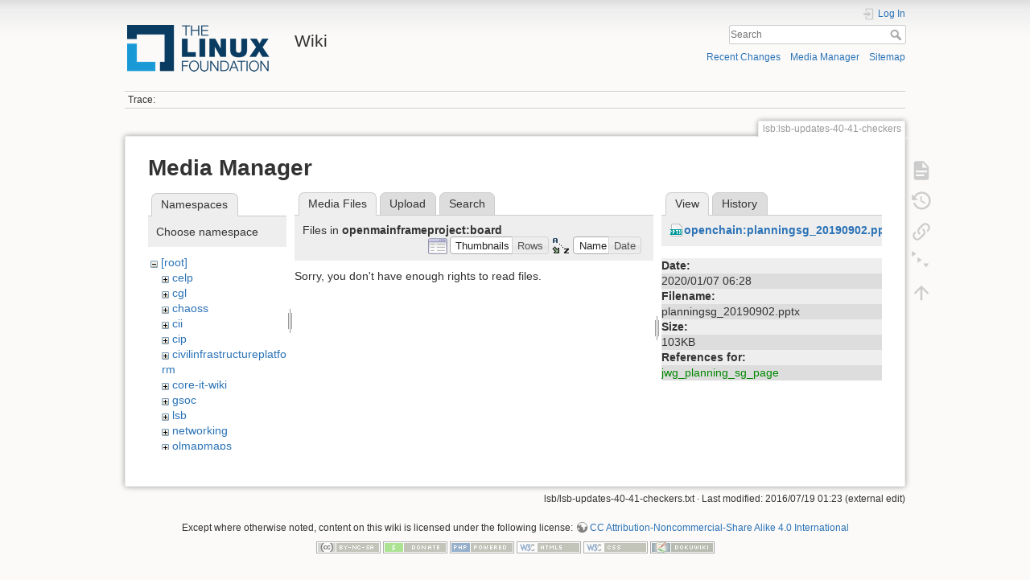

--- FILE ---
content_type: text/html; charset=utf-8
request_url: https://wiki.linuxfoundation.org/lsb/lsb-updates-40-41-checkers?ns=openmainframeproject%2Fboard&tab_files=files&do=media&tab_details=view&image=openchain%3Aplanningsg_20190902.pptx
body_size: 20258
content:
<!DOCTYPE html>
<html lang="en" dir="ltr" class="no-js">
<head>
    <meta charset="utf-8" />
    <title>lsb:lsb-updates-40-41-checkers [Wiki]</title>
    <script>(function(H){H.className=H.className.replace(/\bno-js\b/,'js')})(document.documentElement)</script>
    <meta name="generator" content="DokuWiki"/>
<meta name="theme-color" content="#008800"/>
<meta name="robots" content="noindex,nofollow"/>
<link rel="search" type="application/opensearchdescription+xml" href="/lib/exe/opensearch.php" title="Wiki"/>
<link rel="start" href="/"/>
<link rel="contents" href="/lsb/lsb-updates-40-41-checkers?do=index" title="Sitemap"/>
<link rel="manifest" href="/lib/exe/manifest.php"/>
<link rel="alternate" type="application/rss+xml" title="Recent Changes" href="/feed.php"/>
<link rel="alternate" type="application/rss+xml" title="Current namespace" href="/feed.php?mode=list&amp;ns=lsb"/>
<link rel="alternate" type="text/html" title="Plain HTML" href="/_export/xhtml/lsb/lsb-updates-40-41-checkers"/>
<link rel="alternate" type="text/plain" title="Wiki Markup" href="/_export/raw/lsb/lsb-updates-40-41-checkers"/>
<link rel="stylesheet" type="text/css" href="/lib/exe/css.php?t=dokuwiki&amp;tseed=3abf20f179d49a827de0782976186dc4"/>
<!--[if gte IE 9]><!-->
<script type="text/javascript">/*<![CDATA[*/var NS='lsb';var JSINFO = {"plugins":{"edittable":{"default columnwidth":""}},"plugin_folded":{"hide":"hide","reveal":"reveal"},"id":"lsb:lsb-updates-40-41-checkers","namespace":"lsb","ACT":"media","useHeadingNavigation":0,"useHeadingContent":0};
/*!]]>*/</script>
<script type="text/javascript" charset="utf-8" src="/lib/exe/jquery.php?tseed=23f888679b4f1dc26eef34902aca964f"></script>
<script type="text/javascript" charset="utf-8" src="/lib/exe/js.php?t=dokuwiki&amp;tseed=3abf20f179d49a827de0782976186dc4"></script>
<script type="text/javascript">/*<![CDATA[*/document.documentElement.className += ' olCSSsupported';
/*!]]>*/</script>
<!--<![endif]-->
    <meta name="viewport" content="width=device-width,initial-scale=1" />
    <link rel="shortcut icon" href="/lib/tpl/dokuwiki/images/favicon.ico" />
<link rel="apple-touch-icon" href="/lib/tpl/dokuwiki/images/apple-touch-icon.png" />
    </head>

<body>
    <div id="dokuwiki__site"><div id="dokuwiki__top" class="site dokuwiki mode_media tpl_dokuwiki     ">

        
<!-- ********** HEADER ********** -->
<div id="dokuwiki__header"><div class="pad group">

    
    <div class="headings group">
        <ul class="a11y skip">
            <li><a href="#dokuwiki__content">skip to content</a></li>
        </ul>

        <h1><a href="/start"  accesskey="h" title="[H]"><img src="/_media/wiki/logo.png" width="200" height="64" alt="" /> <span>Wiki</span></a></h1>
            </div>

    <div class="tools group">
        <!-- USER TOOLS -->
                    <div id="dokuwiki__usertools">
                <h3 class="a11y">User Tools</h3>
                <ul>
                    <li class="action login"><a href="/lsb/lsb-updates-40-41-checkers?do=login&amp;sectok=" title="Log In" rel="nofollow"><span>Log In</span><svg xmlns="http://www.w3.org/2000/svg" width="24" height="24" viewBox="0 0 24 24"><path d="M10 17.25V14H3v-4h7V6.75L15.25 12 10 17.25M8 2h9a2 2 0 0 1 2 2v16a2 2 0 0 1-2 2H8a2 2 0 0 1-2-2v-4h2v4h9V4H8v4H6V4a2 2 0 0 1 2-2z"/></svg></a></li>                </ul>
            </div>
        
        <!-- SITE TOOLS -->
        <div id="dokuwiki__sitetools">
            <h3 class="a11y">Site Tools</h3>
            <form action="/start" method="get" role="search" class="search doku_form" id="dw__search" accept-charset="utf-8"><input type="hidden" name="do" value="search" /><input type="hidden" name="id" value="lsb:lsb-updates-40-41-checkers" /><div class="no"><input name="q" type="text" class="edit" title="[F]" accesskey="f" placeholder="Search" autocomplete="on" id="qsearch__in" value="" /><button value="1" type="submit" title="Search">Search</button><div id="qsearch__out" class="ajax_qsearch JSpopup"></div></div></form>            <div class="mobileTools">
                <form action="/doku.php" method="get" accept-charset="utf-8"><div class="no"><input type="hidden" name="id" value="lsb:lsb-updates-40-41-checkers" /><select name="do" class="edit quickselect" title="Tools"><option value="">Tools</option><optgroup label="Page Tools"><option value="">Show page</option><option value="revisions">Old revisions</option><option value="menuitemfolded">Fold/unfold all</option><option value="backlink">Backlinks</option></optgroup><optgroup label="Site Tools"><option value="recent">Recent Changes</option><option value="media">Media Manager</option><option value="index">Sitemap</option></optgroup><optgroup label="User Tools"><option value="login">Log In</option></optgroup></select><button type="submit">&gt;</button></div></form>            </div>
            <ul>
                <li class="action recent"><a href="/lsb/lsb-updates-40-41-checkers?do=recent" title="Recent Changes [r]" rel="nofollow" accesskey="r">Recent Changes</a></li><li class="action media"><a href="/lsb/lsb-updates-40-41-checkers?do=media&amp;ns=lsb" title="Media Manager" rel="nofollow">Media Manager</a></li><li class="action index"><a href="/lsb/lsb-updates-40-41-checkers?do=index" title="Sitemap [x]" rel="nofollow" accesskey="x">Sitemap</a></li>            </ul>
        </div>

    </div>

    <!-- BREADCRUMBS -->
            <div class="breadcrumbs">
                                        <div class="trace"><span class="bchead">Trace:</span></div>
                    </div>
    


    <hr class="a11y" />
</div></div><!-- /header -->

        <div class="wrapper group">

            
            <!-- ********** CONTENT ********** -->
            <div id="dokuwiki__content"><div class="pad group">
                
                <div class="pageId"><span>lsb:lsb-updates-40-41-checkers</span></div>

                <div class="page group">
                                                            <!-- wikipage start -->
                    <div id="mediamanager__page">
<h1>Media Manager</h1>
<div class="panel namespaces">
<h2>Namespaces</h2>
<div class="panelHeader">Choose namespace</div>
<div class="panelContent" id="media__tree">

<ul class="idx">
<li class="media level0 open"><img src="/lib/images/minus.gif" alt="−" /><div class="li"><a href="/lsb/lsb-updates-40-41-checkers?ns=&amp;tab_files=files&amp;do=media&amp;tab_details=view&amp;image=openchain%3Aplanningsg_20190902.pptx" class="idx_dir">[root]</a></div>
<ul class="idx">
<li class="media level1 closed"><img src="/lib/images/plus.gif" alt="+" /><div class="li"><a href="/lsb/lsb-updates-40-41-checkers?ns=celp&amp;tab_files=files&amp;do=media&amp;tab_details=view&amp;image=openchain%3Aplanningsg_20190902.pptx" class="idx_dir">celp</a></div></li>
<li class="media level1 closed"><img src="/lib/images/plus.gif" alt="+" /><div class="li"><a href="/lsb/lsb-updates-40-41-checkers?ns=cgl&amp;tab_files=files&amp;do=media&amp;tab_details=view&amp;image=openchain%3Aplanningsg_20190902.pptx" class="idx_dir">cgl</a></div></li>
<li class="media level1 closed"><img src="/lib/images/plus.gif" alt="+" /><div class="li"><a href="/lsb/lsb-updates-40-41-checkers?ns=chaoss&amp;tab_files=files&amp;do=media&amp;tab_details=view&amp;image=openchain%3Aplanningsg_20190902.pptx" class="idx_dir">chaoss</a></div></li>
<li class="media level1 closed"><img src="/lib/images/plus.gif" alt="+" /><div class="li"><a href="/lsb/lsb-updates-40-41-checkers?ns=cii&amp;tab_files=files&amp;do=media&amp;tab_details=view&amp;image=openchain%3Aplanningsg_20190902.pptx" class="idx_dir">cii</a></div></li>
<li class="media level1 closed"><img src="/lib/images/plus.gif" alt="+" /><div class="li"><a href="/lsb/lsb-updates-40-41-checkers?ns=cip&amp;tab_files=files&amp;do=media&amp;tab_details=view&amp;image=openchain%3Aplanningsg_20190902.pptx" class="idx_dir">cip</a></div></li>
<li class="media level1 closed"><img src="/lib/images/plus.gif" alt="+" /><div class="li"><a href="/lsb/lsb-updates-40-41-checkers?ns=civilinfrastructureplatform&amp;tab_files=files&amp;do=media&amp;tab_details=view&amp;image=openchain%3Aplanningsg_20190902.pptx" class="idx_dir">civilinfrastructureplatform</a></div></li>
<li class="media level1 closed"><img src="/lib/images/plus.gif" alt="+" /><div class="li"><a href="/lsb/lsb-updates-40-41-checkers?ns=core-it-wiki&amp;tab_files=files&amp;do=media&amp;tab_details=view&amp;image=openchain%3Aplanningsg_20190902.pptx" class="idx_dir">core-it-wiki</a></div></li>
<li class="media level1 closed"><img src="/lib/images/plus.gif" alt="+" /><div class="li"><a href="/lsb/lsb-updates-40-41-checkers?ns=gsoc&amp;tab_files=files&amp;do=media&amp;tab_details=view&amp;image=openchain%3Aplanningsg_20190902.pptx" class="idx_dir">gsoc</a></div></li>
<li class="media level1 closed"><img src="/lib/images/plus.gif" alt="+" /><div class="li"><a href="/lsb/lsb-updates-40-41-checkers?ns=lsb&amp;tab_files=files&amp;do=media&amp;tab_details=view&amp;image=openchain%3Aplanningsg_20190902.pptx" class="idx_dir">lsb</a></div></li>
<li class="media level1 closed"><img src="/lib/images/plus.gif" alt="+" /><div class="li"><a href="/lsb/lsb-updates-40-41-checkers?ns=networking&amp;tab_files=files&amp;do=media&amp;tab_details=view&amp;image=openchain%3Aplanningsg_20190902.pptx" class="idx_dir">networking</a></div></li>
<li class="media level1 closed"><img src="/lib/images/plus.gif" alt="+" /><div class="li"><a href="/lsb/lsb-updates-40-41-checkers?ns=olmapmaps&amp;tab_files=files&amp;do=media&amp;tab_details=view&amp;image=openchain%3Aplanningsg_20190902.pptx" class="idx_dir">olmapmaps</a></div></li>
<li class="media level1 closed"><img src="/lib/images/plus.gif" alt="+" /><div class="li"><a href="/lsb/lsb-updates-40-41-checkers?ns=openchain&amp;tab_files=files&amp;do=media&amp;tab_details=view&amp;image=openchain%3Aplanningsg_20190902.pptx" class="idx_dir">openchain</a></div></li>
<li class="media level1 open"><img src="/lib/images/minus.gif" alt="−" /><div class="li"><a href="/lsb/lsb-updates-40-41-checkers?ns=openmainframeproject&amp;tab_files=files&amp;do=media&amp;tab_details=view&amp;image=openchain%3Aplanningsg_20190902.pptx" class="idx_dir">openmainframeproject</a></div>
<ul class="idx">
<li class="media level2 closed"><img src="/lib/images/plus.gif" alt="+" /><div class="li"><a href="/lsb/lsb-updates-40-41-checkers?ns=openmainframeproject%2Facademic&amp;tab_files=files&amp;do=media&amp;tab_details=view&amp;image=openchain%3Aplanningsg_20190902.pptx" class="idx_dir">academic</a></div></li>
<li class="media level2 open"><img src="/lib/images/minus.gif" alt="−" /><div class="li"><a href="/lsb/lsb-updates-40-41-checkers?ns=openmainframeproject%2Fboard&amp;tab_files=files&amp;do=media&amp;tab_details=view&amp;image=openchain%3Aplanningsg_20190902.pptx" class="idx_dir">board</a></div></li>
<li class="media level2 closed"><img src="/lib/images/plus.gif" alt="+" /><div class="li"><a href="/lsb/lsb-updates-40-41-checkers?ns=openmainframeproject%2Fmembers&amp;tab_files=files&amp;do=media&amp;tab_details=view&amp;image=openchain%3Aplanningsg_20190902.pptx" class="idx_dir">members</a></div></li>
<li class="media level2 closed"><img src="/lib/images/plus.gif" alt="+" /><div class="li"><a href="/lsb/lsb-updates-40-41-checkers?ns=openmainframeproject%2Ftsc&amp;tab_files=files&amp;do=media&amp;tab_details=view&amp;image=openchain%3Aplanningsg_20190902.pptx" class="idx_dir">tsc</a></div></li>
</ul>
</li>
<li class="media level1 closed"><img src="/lib/images/plus.gif" alt="+" /><div class="li"><a href="/lsb/lsb-updates-40-41-checkers?ns=openprinting&amp;tab_files=files&amp;do=media&amp;tab_details=view&amp;image=openchain%3Aplanningsg_20190902.pptx" class="idx_dir">openprinting</a></div></li>
<li class="media level1 closed"><img src="/lib/images/plus.gif" alt="+" /><div class="li"><a href="/lsb/lsb-updates-40-41-checkers?ns=oss-health-metrics&amp;tab_files=files&amp;do=media&amp;tab_details=view&amp;image=openchain%3Aplanningsg_20190902.pptx" class="idx_dir">oss-health-metrics</a></div></li>
<li class="media level1 closed"><img src="/lib/images/plus.gif" alt="+" /><div class="li"><a href="/lsb/lsb-updates-40-41-checkers?ns=realtime&amp;tab_files=files&amp;do=media&amp;tab_details=view&amp;image=openchain%3Aplanningsg_20190902.pptx" class="idx_dir">realtime</a></div></li>
<li class="media level1 closed"><img src="/lib/images/plus.gif" alt="+" /><div class="li"><a href="/lsb/lsb-updates-40-41-checkers?ns=wiki&amp;tab_files=files&amp;do=media&amp;tab_details=view&amp;image=openchain%3Aplanningsg_20190902.pptx" class="idx_dir">wiki</a></div></li>
</ul></li>
</ul>
</div>
</div>
<div class="panel filelist">
<h2 class="a11y">Media Files</h2>
<ul class="tabs">
<li><strong>Media Files</strong></li>
<li><a href="/lsb/lsb-updates-40-41-checkers?tab_files=upload&amp;do=media&amp;tab_details=view&amp;image=openchain%3Aplanningsg_20190902.pptx&amp;ns=openmainframeproject%2Fboard">Upload</a></li>
<li><a href="/lsb/lsb-updates-40-41-checkers?tab_files=search&amp;do=media&amp;tab_details=view&amp;image=openchain%3Aplanningsg_20190902.pptx&amp;ns=openmainframeproject%2Fboard">Search</a></li>
</ul>
<div class="panelHeader">
<h3>Files in <strong>openmainframeproject:board</strong></h3>
<form class="options" method="get" action="/lsb/lsb-updates-40-41-checkers" accept-charset="utf-8"><div class="no">
<input type="hidden" name="do" value="media" /><input type="hidden" name="tab_files" value="files" /><input type="hidden" name="tab_details" value="view" /><input type="hidden" name="image" value="openchain:planningsg_20190902.pptx" /><input type="hidden" name="ns" value="openmainframeproject/board" /><ul>
<li class="listType"><label class="thumbs" for="listType__thumbs"><input type="radio" id="listType__thumbs" name="list_dwmedia" value="thumbs" checked="checked" /> <span>Thumbnails</span></label>
<label class="rows" for="listType__rows"><input type="radio" id="listType__rows" name="list_dwmedia" value="rows" /> <span>Rows</span></label>
</li>
<li class="sortBy"><label class="name" for="sortBy__name"><input type="radio" id="sortBy__name" name="sort_dwmedia" value="name" checked="checked" /> <span>Name</span></label>
<label class="date" for="sortBy__date"><input type="radio" id="sortBy__date" name="sort_dwmedia" value="date" /> <span>Date</span></label>
</li>
<li><button type="submit">Apply</button>
</li>
</ul>
</div></form>
</div>
<div class="panelContent">
<div class="nothing">Sorry, you don't have enough rights to read files.</div>
</div>
</div>
<div class="panel file">
<h2 class="a11y">File</h2>
<ul class="tabs">
<li><strong>View</strong></li>
<li><a href="/lsb/lsb-updates-40-41-checkers?tab_details=history&amp;do=media&amp;tab_files=files&amp;image=openchain%3Aplanningsg_20190902.pptx&amp;ns=openmainframeproject%2Fboard">History</a></li>
</ul>
<div class="panelHeader"><h3><strong><a href="/_media/openchain/planningsg_20190902.pptx" class="select mediafile mf_pptx" title="View original file">openchain:planningsg_20190902.pptx</a></strong></h3></div>
<div class="panelContent">
<ul class="actions">
</ul>
<dl>
<dt>Date:</dt><dd>2020/01/07 06:28</dd>
<dt>Filename:</dt><dd>planningsg_20190902.pptx</dd>
<dt>Size:</dt><dd>103KB</dd>
</dl>
<dl>
<dt>References for:</dt><dd><a href="/openchain/jwg_planning_sg_page" class="wikilink1" title="openchain:jwg_planning_sg_page">jwg_planning_sg_page</a></dd></dl>
</div>
</div>
</div>

                    <!-- wikipage stop -->
                                    </div>

                <div class="docInfo"><bdi>lsb/lsb-updates-40-41-checkers.txt</bdi> · Last modified: 2016/07/19 01:23 (external edit)</div>

                            </div></div><!-- /content -->

            <hr class="a11y" />

            <!-- PAGE ACTIONS -->
            <div id="dokuwiki__pagetools">
                <h3 class="a11y">Page Tools</h3>
                <div class="tools">
                    <ul>
                        <li class="show"><a href="/lsb/lsb-updates-40-41-checkers?do=" title="Show page [v]" rel="nofollow" accesskey="v"><span>Show page</span><svg xmlns="http://www.w3.org/2000/svg" width="24" height="24" viewBox="0 0 24 24"><path d="M13 9h5.5L13 3.5V9M6 2h8l6 6v12a2 2 0 0 1-2 2H6a2 2 0 0 1-2-2V4c0-1.11.89-2 2-2m9 16v-2H6v2h9m3-4v-2H6v2h12z"/></svg></a></li><li class="revs"><a href="/lsb/lsb-updates-40-41-checkers?do=revisions" title="Old revisions [o]" rel="nofollow" accesskey="o"><span>Old revisions</span><svg xmlns="http://www.w3.org/2000/svg" width="24" height="24" viewBox="0 0 24 24"><path d="M11 7v5.11l4.71 2.79.79-1.28-4-2.37V7m0-5C8.97 2 5.91 3.92 4.27 6.77L2 4.5V11h6.5L5.75 8.25C6.96 5.73 9.5 4 12.5 4a7.5 7.5 0 0 1 7.5 7.5 7.5 7.5 0 0 1-7.5 7.5c-3.27 0-6.03-2.09-7.06-5h-2.1c1.1 4.03 4.77 7 9.16 7 5.24 0 9.5-4.25 9.5-9.5A9.5 9.5 0 0 0 12.5 2z"/></svg></a></li><li class="backlink"><a href="/lsb/lsb-updates-40-41-checkers?do=backlink" title="Backlinks" rel="nofollow"><span>Backlinks</span><svg xmlns="http://www.w3.org/2000/svg" width="24" height="24" viewBox="0 0 24 24"><path d="M10.59 13.41c.41.39.41 1.03 0 1.42-.39.39-1.03.39-1.42 0a5.003 5.003 0 0 1 0-7.07l3.54-3.54a5.003 5.003 0 0 1 7.07 0 5.003 5.003 0 0 1 0 7.07l-1.49 1.49c.01-.82-.12-1.64-.4-2.42l.47-.48a2.982 2.982 0 0 0 0-4.24 2.982 2.982 0 0 0-4.24 0l-3.53 3.53a2.982 2.982 0 0 0 0 4.24m2.82-4.24c.39-.39 1.03-.39 1.42 0a5.003 5.003 0 0 1 0 7.07l-3.54 3.54a5.003 5.003 0 0 1-7.07 0 5.003 5.003 0 0 1 0-7.07l1.49-1.49c-.01.82.12 1.64.4 2.43l-.47.47a2.982 2.982 0 0 0 0 4.24 2.982 2.982 0 0 0 4.24 0l3.53-3.53a2.982 2.982 0 0 0 0-4.24.973.973 0 0 1 0-1.42z"/></svg></a></li><li class="menuitemfolded"><a href="javascript:void(0);" title="Fold/unfold all" rel="nofollow" class="fold_unfold_all_new" onclick="fold_unfold_all();"><span>Fold/unfold all</span><svg xmlns="http://www.w3.org/2000/svg" width="24" height="24" viewBox="0 0 24 24"><path d="M 2,0 L 6.5,3 L 2,6 z M 8,6.6 L 12.5,9.6 L 8,12.6 z M 14,13.2 L 20,13.2 L 17,17.7 z"/></svg></a></li><li class="top"><a href="#dokuwiki__top" title="Back to top [t]" rel="nofollow" accesskey="t"><span>Back to top</span><svg xmlns="http://www.w3.org/2000/svg" width="24" height="24" viewBox="0 0 24 24"><path d="M13 20h-2V8l-5.5 5.5-1.42-1.42L12 4.16l7.92 7.92-1.42 1.42L13 8v12z"/></svg></a></li>                    </ul>
                </div>
            </div>
        </div><!-- /wrapper -->

        
<!-- ********** FOOTER ********** -->
<div id="dokuwiki__footer"><div class="pad">
    <div class="license">Except where otherwise noted, content on this wiki is licensed under the following license: <bdi><a href="http://creativecommons.org/licenses/by-nc-sa/4.0/" rel="license" class="urlextern">CC Attribution-Noncommercial-Share Alike 4.0 International</a></bdi></div>
    <div class="buttons">
        <a href="http://creativecommons.org/licenses/by-nc-sa/4.0/" rel="license"><img src="/lib/images/license/button/cc-by-nc-sa.png" alt="CC Attribution-Noncommercial-Share Alike 4.0 International" /></a>        <a href="https://www.dokuwiki.org/donate" title="Donate" ><img
            src="/lib/tpl/dokuwiki/images/button-donate.gif" width="80" height="15" alt="Donate" /></a>
        <a href="https://php.net" title="Powered by PHP" ><img
            src="/lib/tpl/dokuwiki/images/button-php.gif" width="80" height="15" alt="Powered by PHP" /></a>
        <a href="//validator.w3.org/check/referer" title="Valid HTML5" ><img
            src="/lib/tpl/dokuwiki/images/button-html5.png" width="80" height="15" alt="Valid HTML5" /></a>
        <a href="//jigsaw.w3.org/css-validator/check/referer?profile=css3" title="Valid CSS" ><img
            src="/lib/tpl/dokuwiki/images/button-css.png" width="80" height="15" alt="Valid CSS" /></a>
        <a href="https://dokuwiki.org/" title="Driven by DokuWiki" ><img
            src="/lib/tpl/dokuwiki/images/button-dw.png" width="80" height="15" alt="Driven by DokuWiki" /></a>
    </div>
</div></div><!-- /footer -->

    </div></div><!-- /site -->

    <div class="no"><img src="/lib/exe/indexer.php?id=lsb%3Alsb-updates-40-41-checkers&amp;1768938808" width="2" height="1" alt="" /></div>
    <div id="screen__mode" class="no"></div></body>
</html>
